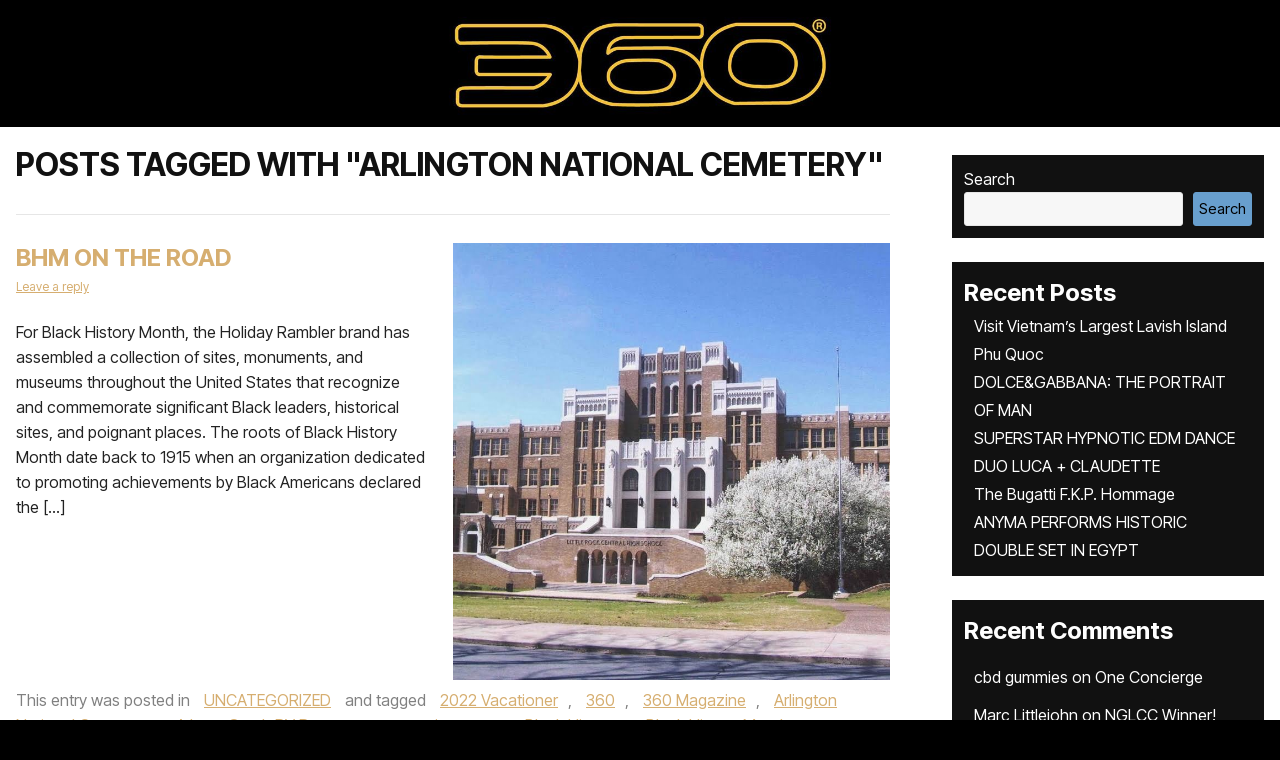

--- FILE ---
content_type: text/css; charset=utf-8
request_url: https://fonts.googleapis.com/css2?family=Inter+Tight:ital,wght@0,100..900;1,100..900&display=swap
body_size: 61
content:
/* cyrillic-ext */
@font-face {
  font-family: 'Inter Tight';
  font-style: italic;
  font-weight: 100 900;
  font-display: swap;
  src: url(https://fonts.gstatic.com/s/intertight/v9/NGSyv5HMAFg6IuGlBNMjxLsCwadkREW-emmbxg.woff2) format('woff2');
  unicode-range: U+0460-052F, U+1C80-1C8A, U+20B4, U+2DE0-2DFF, U+A640-A69F, U+FE2E-FE2F;
}
/* cyrillic */
@font-face {
  font-family: 'Inter Tight';
  font-style: italic;
  font-weight: 100 900;
  font-display: swap;
  src: url(https://fonts.gstatic.com/s/intertight/v9/NGSyv5HMAFg6IuGlBNMjxLsCwa5kREW-emmbxg.woff2) format('woff2');
  unicode-range: U+0301, U+0400-045F, U+0490-0491, U+04B0-04B1, U+2116;
}
/* greek-ext */
@font-face {
  font-family: 'Inter Tight';
  font-style: italic;
  font-weight: 100 900;
  font-display: swap;
  src: url(https://fonts.gstatic.com/s/intertight/v9/NGSyv5HMAFg6IuGlBNMjxLsCwaZkREW-emmbxg.woff2) format('woff2');
  unicode-range: U+1F00-1FFF;
}
/* greek */
@font-face {
  font-family: 'Inter Tight';
  font-style: italic;
  font-weight: 100 900;
  font-display: swap;
  src: url(https://fonts.gstatic.com/s/intertight/v9/NGSyv5HMAFg6IuGlBNMjxLsCwalkREW-emmbxg.woff2) format('woff2');
  unicode-range: U+0370-0377, U+037A-037F, U+0384-038A, U+038C, U+038E-03A1, U+03A3-03FF;
}
/* vietnamese */
@font-face {
  font-family: 'Inter Tight';
  font-style: italic;
  font-weight: 100 900;
  font-display: swap;
  src: url(https://fonts.gstatic.com/s/intertight/v9/NGSyv5HMAFg6IuGlBNMjxLsCwaVkREW-emmbxg.woff2) format('woff2');
  unicode-range: U+0102-0103, U+0110-0111, U+0128-0129, U+0168-0169, U+01A0-01A1, U+01AF-01B0, U+0300-0301, U+0303-0304, U+0308-0309, U+0323, U+0329, U+1EA0-1EF9, U+20AB;
}
/* latin-ext */
@font-face {
  font-family: 'Inter Tight';
  font-style: italic;
  font-weight: 100 900;
  font-display: swap;
  src: url(https://fonts.gstatic.com/s/intertight/v9/NGSyv5HMAFg6IuGlBNMjxLsCwaRkREW-emmbxg.woff2) format('woff2');
  unicode-range: U+0100-02BA, U+02BD-02C5, U+02C7-02CC, U+02CE-02D7, U+02DD-02FF, U+0304, U+0308, U+0329, U+1D00-1DBF, U+1E00-1E9F, U+1EF2-1EFF, U+2020, U+20A0-20AB, U+20AD-20C0, U+2113, U+2C60-2C7F, U+A720-A7FF;
}
/* latin */
@font-face {
  font-family: 'Inter Tight';
  font-style: italic;
  font-weight: 100 900;
  font-display: swap;
  src: url(https://fonts.gstatic.com/s/intertight/v9/NGSyv5HMAFg6IuGlBNMjxLsCwapkREW-emk.woff2) format('woff2');
  unicode-range: U+0000-00FF, U+0131, U+0152-0153, U+02BB-02BC, U+02C6, U+02DA, U+02DC, U+0304, U+0308, U+0329, U+2000-206F, U+20AC, U+2122, U+2191, U+2193, U+2212, U+2215, U+FEFF, U+FFFD;
}
/* cyrillic-ext */
@font-face {
  font-family: 'Inter Tight';
  font-style: normal;
  font-weight: 100 900;
  font-display: swap;
  src: url(https://fonts.gstatic.com/s/intertight/v9/NGSwv5HMAFg6IuGlBNMjxLsK8ahuQ2e8Smg.woff2) format('woff2');
  unicode-range: U+0460-052F, U+1C80-1C8A, U+20B4, U+2DE0-2DFF, U+A640-A69F, U+FE2E-FE2F;
}
/* cyrillic */
@font-face {
  font-family: 'Inter Tight';
  font-style: normal;
  font-weight: 100 900;
  font-display: swap;
  src: url(https://fonts.gstatic.com/s/intertight/v9/NGSwv5HMAFg6IuGlBNMjxLsD8ahuQ2e8Smg.woff2) format('woff2');
  unicode-range: U+0301, U+0400-045F, U+0490-0491, U+04B0-04B1, U+2116;
}
/* greek-ext */
@font-face {
  font-family: 'Inter Tight';
  font-style: normal;
  font-weight: 100 900;
  font-display: swap;
  src: url(https://fonts.gstatic.com/s/intertight/v9/NGSwv5HMAFg6IuGlBNMjxLsL8ahuQ2e8Smg.woff2) format('woff2');
  unicode-range: U+1F00-1FFF;
}
/* greek */
@font-face {
  font-family: 'Inter Tight';
  font-style: normal;
  font-weight: 100 900;
  font-display: swap;
  src: url(https://fonts.gstatic.com/s/intertight/v9/NGSwv5HMAFg6IuGlBNMjxLsE8ahuQ2e8Smg.woff2) format('woff2');
  unicode-range: U+0370-0377, U+037A-037F, U+0384-038A, U+038C, U+038E-03A1, U+03A3-03FF;
}
/* vietnamese */
@font-face {
  font-family: 'Inter Tight';
  font-style: normal;
  font-weight: 100 900;
  font-display: swap;
  src: url(https://fonts.gstatic.com/s/intertight/v9/NGSwv5HMAFg6IuGlBNMjxLsI8ahuQ2e8Smg.woff2) format('woff2');
  unicode-range: U+0102-0103, U+0110-0111, U+0128-0129, U+0168-0169, U+01A0-01A1, U+01AF-01B0, U+0300-0301, U+0303-0304, U+0308-0309, U+0323, U+0329, U+1EA0-1EF9, U+20AB;
}
/* latin-ext */
@font-face {
  font-family: 'Inter Tight';
  font-style: normal;
  font-weight: 100 900;
  font-display: swap;
  src: url(https://fonts.gstatic.com/s/intertight/v9/NGSwv5HMAFg6IuGlBNMjxLsJ8ahuQ2e8Smg.woff2) format('woff2');
  unicode-range: U+0100-02BA, U+02BD-02C5, U+02C7-02CC, U+02CE-02D7, U+02DD-02FF, U+0304, U+0308, U+0329, U+1D00-1DBF, U+1E00-1E9F, U+1EF2-1EFF, U+2020, U+20A0-20AB, U+20AD-20C0, U+2113, U+2C60-2C7F, U+A720-A7FF;
}
/* latin */
@font-face {
  font-family: 'Inter Tight';
  font-style: normal;
  font-weight: 100 900;
  font-display: swap;
  src: url(https://fonts.gstatic.com/s/intertight/v9/NGSwv5HMAFg6IuGlBNMjxLsH8ahuQ2e8.woff2) format('woff2');
  unicode-range: U+0000-00FF, U+0131, U+0152-0153, U+02BB-02BC, U+02C6, U+02DA, U+02DC, U+0304, U+0308, U+0329, U+2000-206F, U+20AC, U+2122, U+2191, U+2193, U+2212, U+2215, U+FEFF, U+FFFD;
}
